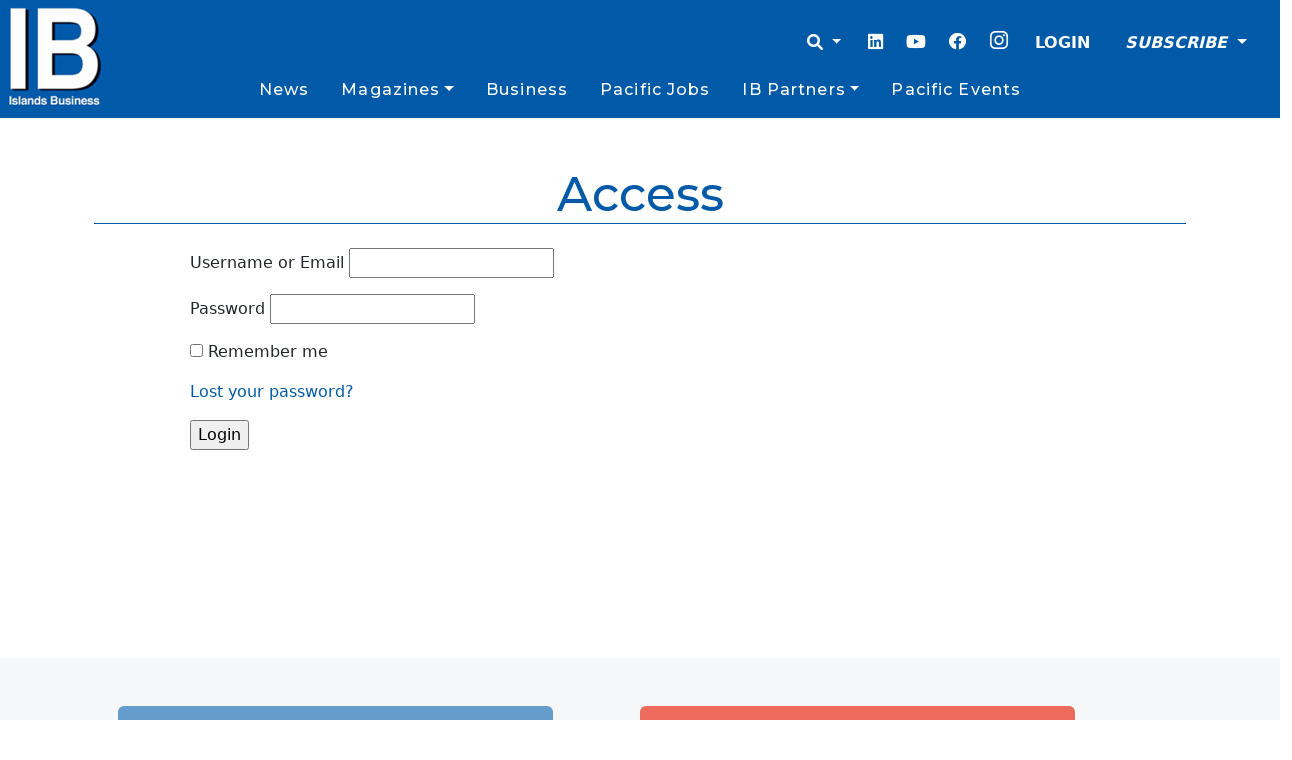

--- FILE ---
content_type: text/html; charset=UTF-8
request_url: https://islandsbusiness.com/login/?redirect=https%3A%2F%2Fislandsbusiness.com%2F2021%2Ffebruary-2021%2Fib-february-2021-edition%2F
body_size: 15616
content:
<!doctype html>
<html lang="en-US">

<head>
  <meta charset="UTF-8">
  <meta name="viewport" content="width=device-width, initial-scale=1">
  <link rel="profile" href="https://gmpg.org/xfn/11">
  <!-- Favicons -->
  <link rel="apple-touch-icon" sizes="180x180" href="https://islandsbusiness.com/wp-content/themes/bootscore-child-main/img/favicon/apple-touch-icon.png">
  <link rel="icon" type="image/png" sizes="32x32" href="https://islandsbusiness.com/wp-content/themes/bootscore-child-main/img/favicon/favicon-32x32.png">
  <link rel="icon" type="image/png" sizes="16x16" href="https://islandsbusiness.com/wp-content/themes/bootscore-child-main/img/favicon/favicon-16x16.png">
  <link rel="manifest" href="https://islandsbusiness.com/wp-content/themes/bootscore-child-main/img/favicon/site.webmanifest">
  <link rel="mask-icon" href="https://islandsbusiness.com/wp-content/themes/bootscore-child-main/img/favicon/apple-touch-icon.png" color="#0d6efd">
  <meta name="msapplication-TileColor" content="#ffffff">
  <meta name="theme-color" content="#ffffff">
  <meta name='robots' content='index, follow, max-image-preview:large, max-snippet:-1, max-video-preview:-1' />

	<!-- This site is optimized with the Yoast SEO Premium plugin v23.7 (Yoast SEO v26.8) - https://yoast.com/product/yoast-seo-premium-wordpress/ -->
	<title>Access - Islands Business</title>
	<link rel="canonical" href="https://islandsbusiness.com/login/" />
	<meta property="og:locale" content="en_US" />
	<meta property="og:type" content="article" />
	<meta property="og:title" content="Access" />
	<meta property="og:url" content="https://islandsbusiness.com/login/" />
	<meta property="og:site_name" content="Islands Business" />
	<meta property="article:publisher" content="https://www.facebook.com/IslandsBusiness/" />
	<meta property="article:modified_time" content="2023-08-10T00:58:28+00:00" />
	<meta property="og:image" content="https://islandsbusiness.com/wp-content/uploads/2021/05/ibi2-1.png" />
	<meta property="og:image:width" content="520" />
	<meta property="og:image:height" content="160" />
	<meta property="og:image:type" content="image/png" />
	<meta name="twitter:card" content="summary_large_image" />
	<meta name="twitter:site" content="@IBIupdate" />
	<meta name="twitter:label1" content="Est. reading time" />
	<meta name="twitter:data1" content="1 minute" />
	<script type="application/ld+json" class="yoast-schema-graph">{"@context":"https://schema.org","@graph":[{"@type":"WebPage","@id":"https://islandsbusiness.com/login/","url":"https://islandsbusiness.com/login/","name":"Access - Islands Business","isPartOf":{"@id":"https://islandsbusiness.com/#website"},"datePublished":"2022-04-08T11:23:09+00:00","dateModified":"2023-08-10T00:58:28+00:00","breadcrumb":{"@id":"https://islandsbusiness.com/login/#breadcrumb"},"inLanguage":"en-US","potentialAction":[{"@type":"ReadAction","target":["https://islandsbusiness.com/login/"]}]},{"@type":"BreadcrumbList","@id":"https://islandsbusiness.com/login/#breadcrumb","itemListElement":[{"@type":"ListItem","position":1,"name":"Home","item":"https://islandsbusiness.com/"},{"@type":"ListItem","position":2,"name":"Access"}]},{"@type":"WebSite","@id":"https://islandsbusiness.com/#website","url":"https://islandsbusiness.com/","name":"Islands Business","description":"Your trusted source for Pacific Islands news, analysis, opinions, events and business intelligence.","publisher":{"@id":"https://islandsbusiness.com/#organization"},"potentialAction":[{"@type":"SearchAction","target":{"@type":"EntryPoint","urlTemplate":"https://islandsbusiness.com/?s={search_term_string}"},"query-input":{"@type":"PropertyValueSpecification","valueRequired":true,"valueName":"search_term_string"}}],"inLanguage":"en-US"},{"@type":"Organization","@id":"https://islandsbusiness.com/#organization","name":"Islands Business","url":"https://islandsbusiness.com/","logo":{"@type":"ImageObject","inLanguage":"en-US","@id":"https://islandsbusiness.com/#/schema/logo/image/","url":"https://islandsbusiness.com/wp-content/uploads/2021/05/ibi2-1.png","contentUrl":"https://islandsbusiness.com/wp-content/uploads/2021/05/ibi2-1.png","width":520,"height":160,"caption":"Islands Business"},"image":{"@id":"https://islandsbusiness.com/#/schema/logo/image/"},"sameAs":["https://www.facebook.com/IslandsBusiness/","https://x.com/IBIupdate","https://www.instagram.com/ib_mag/","https://www.linkedin.com/company/islands-business","https://www.youtube.com/channel/UCDA8cpwzSA26U0b1CPSGR_Q"]}]}</script>
	<!-- / Yoast SEO Premium plugin. -->


<link rel='dns-prefetch' href='//www.googletagmanager.com' />
<link rel='dns-prefetch' href='//pagead2.googlesyndication.com' />
<link rel="alternate" type="application/rss+xml" title="Islands Business &raquo; Feed" href="https://islandsbusiness.com/feed/" />
<link rel="alternate" type="application/rss+xml" title="Islands Business &raquo; Comments Feed" href="https://islandsbusiness.com/comments/feed/" />
<link rel="alternate" title="oEmbed (JSON)" type="application/json+oembed" href="https://islandsbusiness.com/wp-json/oembed/1.0/embed?url=https%3A%2F%2Fislandsbusiness.com%2Flogin%2F" />
<link rel="alternate" title="oEmbed (XML)" type="text/xml+oembed" href="https://islandsbusiness.com/wp-json/oembed/1.0/embed?url=https%3A%2F%2Fislandsbusiness.com%2Flogin%2F&#038;format=xml" />
<style id='wp-img-auto-sizes-contain-inline-css' type='text/css'>
img:is([sizes=auto i],[sizes^="auto," i]){contain-intrinsic-size:3000px 1500px}
/*# sourceURL=wp-img-auto-sizes-contain-inline-css */
</style>
<style id='wp-emoji-styles-inline-css' type='text/css'>

	img.wp-smiley, img.emoji {
		display: inline !important;
		border: none !important;
		box-shadow: none !important;
		height: 1em !important;
		width: 1em !important;
		margin: 0 0.07em !important;
		vertical-align: -0.1em !important;
		background: none !important;
		padding: 0 !important;
	}
/*# sourceURL=wp-emoji-styles-inline-css */
</style>
<style id='wp-block-library-inline-css' type='text/css'>
:root{--wp-block-synced-color:#7a00df;--wp-block-synced-color--rgb:122,0,223;--wp-bound-block-color:var(--wp-block-synced-color);--wp-editor-canvas-background:#ddd;--wp-admin-theme-color:#007cba;--wp-admin-theme-color--rgb:0,124,186;--wp-admin-theme-color-darker-10:#006ba1;--wp-admin-theme-color-darker-10--rgb:0,107,160.5;--wp-admin-theme-color-darker-20:#005a87;--wp-admin-theme-color-darker-20--rgb:0,90,135;--wp-admin-border-width-focus:2px}@media (min-resolution:192dpi){:root{--wp-admin-border-width-focus:1.5px}}.wp-element-button{cursor:pointer}:root .has-very-light-gray-background-color{background-color:#eee}:root .has-very-dark-gray-background-color{background-color:#313131}:root .has-very-light-gray-color{color:#eee}:root .has-very-dark-gray-color{color:#313131}:root .has-vivid-green-cyan-to-vivid-cyan-blue-gradient-background{background:linear-gradient(135deg,#00d084,#0693e3)}:root .has-purple-crush-gradient-background{background:linear-gradient(135deg,#34e2e4,#4721fb 50%,#ab1dfe)}:root .has-hazy-dawn-gradient-background{background:linear-gradient(135deg,#faaca8,#dad0ec)}:root .has-subdued-olive-gradient-background{background:linear-gradient(135deg,#fafae1,#67a671)}:root .has-atomic-cream-gradient-background{background:linear-gradient(135deg,#fdd79a,#004a59)}:root .has-nightshade-gradient-background{background:linear-gradient(135deg,#330968,#31cdcf)}:root .has-midnight-gradient-background{background:linear-gradient(135deg,#020381,#2874fc)}:root{--wp--preset--font-size--normal:16px;--wp--preset--font-size--huge:42px}.has-regular-font-size{font-size:1em}.has-larger-font-size{font-size:2.625em}.has-normal-font-size{font-size:var(--wp--preset--font-size--normal)}.has-huge-font-size{font-size:var(--wp--preset--font-size--huge)}.has-text-align-center{text-align:center}.has-text-align-left{text-align:left}.has-text-align-right{text-align:right}.has-fit-text{white-space:nowrap!important}#end-resizable-editor-section{display:none}.aligncenter{clear:both}.items-justified-left{justify-content:flex-start}.items-justified-center{justify-content:center}.items-justified-right{justify-content:flex-end}.items-justified-space-between{justify-content:space-between}.screen-reader-text{border:0;clip-path:inset(50%);height:1px;margin:-1px;overflow:hidden;padding:0;position:absolute;width:1px;word-wrap:normal!important}.screen-reader-text:focus{background-color:#ddd;clip-path:none;color:#444;display:block;font-size:1em;height:auto;left:5px;line-height:normal;padding:15px 23px 14px;text-decoration:none;top:5px;width:auto;z-index:100000}html :where(.has-border-color){border-style:solid}html :where([style*=border-top-color]){border-top-style:solid}html :where([style*=border-right-color]){border-right-style:solid}html :where([style*=border-bottom-color]){border-bottom-style:solid}html :where([style*=border-left-color]){border-left-style:solid}html :where([style*=border-width]){border-style:solid}html :where([style*=border-top-width]){border-top-style:solid}html :where([style*=border-right-width]){border-right-style:solid}html :where([style*=border-bottom-width]){border-bottom-style:solid}html :where([style*=border-left-width]){border-left-style:solid}html :where(img[class*=wp-image-]){height:auto;max-width:100%}:where(figure){margin:0 0 1em}html :where(.is-position-sticky){--wp-admin--admin-bar--position-offset:var(--wp-admin--admin-bar--height,0px)}@media screen and (max-width:600px){html :where(.is-position-sticky){--wp-admin--admin-bar--position-offset:0px}}

/*# sourceURL=wp-block-library-inline-css */
</style><style id='global-styles-inline-css' type='text/css'>
:root{--wp--preset--aspect-ratio--square: 1;--wp--preset--aspect-ratio--4-3: 4/3;--wp--preset--aspect-ratio--3-4: 3/4;--wp--preset--aspect-ratio--3-2: 3/2;--wp--preset--aspect-ratio--2-3: 2/3;--wp--preset--aspect-ratio--16-9: 16/9;--wp--preset--aspect-ratio--9-16: 9/16;--wp--preset--color--black: #000000;--wp--preset--color--cyan-bluish-gray: #abb8c3;--wp--preset--color--white: #ffffff;--wp--preset--color--pale-pink: #f78da7;--wp--preset--color--vivid-red: #cf2e2e;--wp--preset--color--luminous-vivid-orange: #ff6900;--wp--preset--color--luminous-vivid-amber: #fcb900;--wp--preset--color--light-green-cyan: #7bdcb5;--wp--preset--color--vivid-green-cyan: #00d084;--wp--preset--color--pale-cyan-blue: #8ed1fc;--wp--preset--color--vivid-cyan-blue: #0693e3;--wp--preset--color--vivid-purple: #9b51e0;--wp--preset--gradient--vivid-cyan-blue-to-vivid-purple: linear-gradient(135deg,rgb(6,147,227) 0%,rgb(155,81,224) 100%);--wp--preset--gradient--light-green-cyan-to-vivid-green-cyan: linear-gradient(135deg,rgb(122,220,180) 0%,rgb(0,208,130) 100%);--wp--preset--gradient--luminous-vivid-amber-to-luminous-vivid-orange: linear-gradient(135deg,rgb(252,185,0) 0%,rgb(255,105,0) 100%);--wp--preset--gradient--luminous-vivid-orange-to-vivid-red: linear-gradient(135deg,rgb(255,105,0) 0%,rgb(207,46,46) 100%);--wp--preset--gradient--very-light-gray-to-cyan-bluish-gray: linear-gradient(135deg,rgb(238,238,238) 0%,rgb(169,184,195) 100%);--wp--preset--gradient--cool-to-warm-spectrum: linear-gradient(135deg,rgb(74,234,220) 0%,rgb(151,120,209) 20%,rgb(207,42,186) 40%,rgb(238,44,130) 60%,rgb(251,105,98) 80%,rgb(254,248,76) 100%);--wp--preset--gradient--blush-light-purple: linear-gradient(135deg,rgb(255,206,236) 0%,rgb(152,150,240) 100%);--wp--preset--gradient--blush-bordeaux: linear-gradient(135deg,rgb(254,205,165) 0%,rgb(254,45,45) 50%,rgb(107,0,62) 100%);--wp--preset--gradient--luminous-dusk: linear-gradient(135deg,rgb(255,203,112) 0%,rgb(199,81,192) 50%,rgb(65,88,208) 100%);--wp--preset--gradient--pale-ocean: linear-gradient(135deg,rgb(255,245,203) 0%,rgb(182,227,212) 50%,rgb(51,167,181) 100%);--wp--preset--gradient--electric-grass: linear-gradient(135deg,rgb(202,248,128) 0%,rgb(113,206,126) 100%);--wp--preset--gradient--midnight: linear-gradient(135deg,rgb(2,3,129) 0%,rgb(40,116,252) 100%);--wp--preset--font-size--small: 13px;--wp--preset--font-size--medium: 20px;--wp--preset--font-size--large: 36px;--wp--preset--font-size--x-large: 42px;--wp--preset--spacing--20: 0.44rem;--wp--preset--spacing--30: 0.67rem;--wp--preset--spacing--40: 1rem;--wp--preset--spacing--50: 1.5rem;--wp--preset--spacing--60: 2.25rem;--wp--preset--spacing--70: 3.38rem;--wp--preset--spacing--80: 5.06rem;--wp--preset--shadow--natural: 6px 6px 9px rgba(0, 0, 0, 0.2);--wp--preset--shadow--deep: 12px 12px 50px rgba(0, 0, 0, 0.4);--wp--preset--shadow--sharp: 6px 6px 0px rgba(0, 0, 0, 0.2);--wp--preset--shadow--outlined: 6px 6px 0px -3px rgb(255, 255, 255), 6px 6px rgb(0, 0, 0);--wp--preset--shadow--crisp: 6px 6px 0px rgb(0, 0, 0);}:where(.is-layout-flex){gap: 0.5em;}:where(.is-layout-grid){gap: 0.5em;}body .is-layout-flex{display: flex;}.is-layout-flex{flex-wrap: wrap;align-items: center;}.is-layout-flex > :is(*, div){margin: 0;}body .is-layout-grid{display: grid;}.is-layout-grid > :is(*, div){margin: 0;}:where(.wp-block-columns.is-layout-flex){gap: 2em;}:where(.wp-block-columns.is-layout-grid){gap: 2em;}:where(.wp-block-post-template.is-layout-flex){gap: 1.25em;}:where(.wp-block-post-template.is-layout-grid){gap: 1.25em;}.has-black-color{color: var(--wp--preset--color--black) !important;}.has-cyan-bluish-gray-color{color: var(--wp--preset--color--cyan-bluish-gray) !important;}.has-white-color{color: var(--wp--preset--color--white) !important;}.has-pale-pink-color{color: var(--wp--preset--color--pale-pink) !important;}.has-vivid-red-color{color: var(--wp--preset--color--vivid-red) !important;}.has-luminous-vivid-orange-color{color: var(--wp--preset--color--luminous-vivid-orange) !important;}.has-luminous-vivid-amber-color{color: var(--wp--preset--color--luminous-vivid-amber) !important;}.has-light-green-cyan-color{color: var(--wp--preset--color--light-green-cyan) !important;}.has-vivid-green-cyan-color{color: var(--wp--preset--color--vivid-green-cyan) !important;}.has-pale-cyan-blue-color{color: var(--wp--preset--color--pale-cyan-blue) !important;}.has-vivid-cyan-blue-color{color: var(--wp--preset--color--vivid-cyan-blue) !important;}.has-vivid-purple-color{color: var(--wp--preset--color--vivid-purple) !important;}.has-black-background-color{background-color: var(--wp--preset--color--black) !important;}.has-cyan-bluish-gray-background-color{background-color: var(--wp--preset--color--cyan-bluish-gray) !important;}.has-white-background-color{background-color: var(--wp--preset--color--white) !important;}.has-pale-pink-background-color{background-color: var(--wp--preset--color--pale-pink) !important;}.has-vivid-red-background-color{background-color: var(--wp--preset--color--vivid-red) !important;}.has-luminous-vivid-orange-background-color{background-color: var(--wp--preset--color--luminous-vivid-orange) !important;}.has-luminous-vivid-amber-background-color{background-color: var(--wp--preset--color--luminous-vivid-amber) !important;}.has-light-green-cyan-background-color{background-color: var(--wp--preset--color--light-green-cyan) !important;}.has-vivid-green-cyan-background-color{background-color: var(--wp--preset--color--vivid-green-cyan) !important;}.has-pale-cyan-blue-background-color{background-color: var(--wp--preset--color--pale-cyan-blue) !important;}.has-vivid-cyan-blue-background-color{background-color: var(--wp--preset--color--vivid-cyan-blue) !important;}.has-vivid-purple-background-color{background-color: var(--wp--preset--color--vivid-purple) !important;}.has-black-border-color{border-color: var(--wp--preset--color--black) !important;}.has-cyan-bluish-gray-border-color{border-color: var(--wp--preset--color--cyan-bluish-gray) !important;}.has-white-border-color{border-color: var(--wp--preset--color--white) !important;}.has-pale-pink-border-color{border-color: var(--wp--preset--color--pale-pink) !important;}.has-vivid-red-border-color{border-color: var(--wp--preset--color--vivid-red) !important;}.has-luminous-vivid-orange-border-color{border-color: var(--wp--preset--color--luminous-vivid-orange) !important;}.has-luminous-vivid-amber-border-color{border-color: var(--wp--preset--color--luminous-vivid-amber) !important;}.has-light-green-cyan-border-color{border-color: var(--wp--preset--color--light-green-cyan) !important;}.has-vivid-green-cyan-border-color{border-color: var(--wp--preset--color--vivid-green-cyan) !important;}.has-pale-cyan-blue-border-color{border-color: var(--wp--preset--color--pale-cyan-blue) !important;}.has-vivid-cyan-blue-border-color{border-color: var(--wp--preset--color--vivid-cyan-blue) !important;}.has-vivid-purple-border-color{border-color: var(--wp--preset--color--vivid-purple) !important;}.has-vivid-cyan-blue-to-vivid-purple-gradient-background{background: var(--wp--preset--gradient--vivid-cyan-blue-to-vivid-purple) !important;}.has-light-green-cyan-to-vivid-green-cyan-gradient-background{background: var(--wp--preset--gradient--light-green-cyan-to-vivid-green-cyan) !important;}.has-luminous-vivid-amber-to-luminous-vivid-orange-gradient-background{background: var(--wp--preset--gradient--luminous-vivid-amber-to-luminous-vivid-orange) !important;}.has-luminous-vivid-orange-to-vivid-red-gradient-background{background: var(--wp--preset--gradient--luminous-vivid-orange-to-vivid-red) !important;}.has-very-light-gray-to-cyan-bluish-gray-gradient-background{background: var(--wp--preset--gradient--very-light-gray-to-cyan-bluish-gray) !important;}.has-cool-to-warm-spectrum-gradient-background{background: var(--wp--preset--gradient--cool-to-warm-spectrum) !important;}.has-blush-light-purple-gradient-background{background: var(--wp--preset--gradient--blush-light-purple) !important;}.has-blush-bordeaux-gradient-background{background: var(--wp--preset--gradient--blush-bordeaux) !important;}.has-luminous-dusk-gradient-background{background: var(--wp--preset--gradient--luminous-dusk) !important;}.has-pale-ocean-gradient-background{background: var(--wp--preset--gradient--pale-ocean) !important;}.has-electric-grass-gradient-background{background: var(--wp--preset--gradient--electric-grass) !important;}.has-midnight-gradient-background{background: var(--wp--preset--gradient--midnight) !important;}.has-small-font-size{font-size: var(--wp--preset--font-size--small) !important;}.has-medium-font-size{font-size: var(--wp--preset--font-size--medium) !important;}.has-large-font-size{font-size: var(--wp--preset--font-size--large) !important;}.has-x-large-font-size{font-size: var(--wp--preset--font-size--x-large) !important;}
/*# sourceURL=global-styles-inline-css */
</style>

<style id='classic-theme-styles-inline-css' type='text/css'>
/*! This file is auto-generated */
.wp-block-button__link{color:#fff;background-color:#32373c;border-radius:9999px;box-shadow:none;text-decoration:none;padding:calc(.667em + 2px) calc(1.333em + 2px);font-size:1.125em}.wp-block-file__button{background:#32373c;color:#fff;text-decoration:none}
/*# sourceURL=/wp-includes/css/classic-themes.min.css */
</style>
<link rel='stylesheet' id='cookie-settings-css-css' href='https://islandsbusiness.com/wp-content/plugins/bs-cookie-settings/assets/css/cookie-settings.min.css?ver=6.9' type='text/css' media='all' />
<link rel='stylesheet' id='main-css' href='https://islandsbusiness.com/wp-content/themes/bootscore-main/css/main.css?ver=202503240238' type='text/css' media='all' />
<link rel='stylesheet' id='bootscore-style-css' href='https://islandsbusiness.com/wp-content/themes/bootscore-child-main/style.css?ver=202301211234' type='text/css' media='all' />
<link rel='stylesheet' id='fontawesome-css' online="if(media!='all')media='all'" href='https://islandsbusiness.com/wp-content/themes/bootscore-main/fontawesome/css/all.min.css?ver=202301211233' type='text/css' media='all' />
<script type="text/javascript" src="https://islandsbusiness.com/wp-includes/js/jquery/jquery.min.js?ver=3.7.1" id="jquery-core-js"></script>
<script type="text/javascript" src="https://islandsbusiness.com/wp-includes/js/jquery/jquery-migrate.min.js?ver=3.4.1" id="jquery-migrate-js"></script>

<!-- Google tag (gtag.js) snippet added by Site Kit -->
<!-- Google Analytics snippet added by Site Kit -->
<script type="text/javascript" src="https://www.googletagmanager.com/gtag/js?id=G-T0W66EDNTW" id="google_gtagjs-js" async></script>
<script type="text/javascript" id="google_gtagjs-js-after">
/* <![CDATA[ */
window.dataLayer = window.dataLayer || [];function gtag(){dataLayer.push(arguments);}
gtag("set","linker",{"domains":["islandsbusiness.com"]});
gtag("js", new Date());
gtag("set", "developer_id.dZTNiMT", true);
gtag("config", "G-T0W66EDNTW", {"googlesitekit_post_type":"page"});
 window._googlesitekit = window._googlesitekit || {}; window._googlesitekit.throttledEvents = []; window._googlesitekit.gtagEvent = (name, data) => { var key = JSON.stringify( { name, data } ); if ( !! window._googlesitekit.throttledEvents[ key ] ) { return; } window._googlesitekit.throttledEvents[ key ] = true; setTimeout( () => { delete window._googlesitekit.throttledEvents[ key ]; }, 5 ); gtag( "event", name, { ...data, event_source: "site-kit" } ); }; 
//# sourceURL=google_gtagjs-js-after
/* ]]> */
</script>
<link rel="https://api.w.org/" href="https://islandsbusiness.com/wp-json/" /><link rel="alternate" title="JSON" type="application/json" href="https://islandsbusiness.com/wp-json/wp/v2/pages/15456" /><link rel="EditURI" type="application/rsd+xml" title="RSD" href="https://islandsbusiness.com/xmlrpc.php?rsd" />
<meta name="generator" content="WordPress 6.9" />
<link rel='shortlink' href='https://islandsbusiness.com/?p=15456' />
<meta name="generator" content="Site Kit by Google 1.170.0" />
<!-- Google AdSense meta tags added by Site Kit -->
<meta name="google-adsense-platform-account" content="ca-host-pub-2644536267352236">
<meta name="google-adsense-platform-domain" content="sitekit.withgoogle.com">
<!-- End Google AdSense meta tags added by Site Kit -->
<style type="text/css">.recentcomments a{display:inline !important;padding:0 !important;margin:0 !important;}</style>
<!-- Google Tag Manager snippet added by Site Kit -->
<script type="text/javascript">
/* <![CDATA[ */

			( function( w, d, s, l, i ) {
				w[l] = w[l] || [];
				w[l].push( {'gtm.start': new Date().getTime(), event: 'gtm.js'} );
				var f = d.getElementsByTagName( s )[0],
					j = d.createElement( s ), dl = l != 'dataLayer' ? '&l=' + l : '';
				j.async = true;
				j.src = 'https://www.googletagmanager.com/gtm.js?id=' + i + dl;
				f.parentNode.insertBefore( j, f );
			} )( window, document, 'script', 'dataLayer', 'GTM-WM5DR74' );
			
/* ]]> */
</script>

<!-- End Google Tag Manager snippet added by Site Kit -->

<!-- Google AdSense snippet added by Site Kit -->
<script type="text/javascript" async="async" src="https://pagead2.googlesyndication.com/pagead/js/adsbygoogle.js?client=ca-pub-9443584402290459&amp;host=ca-host-pub-2644536267352236" crossorigin="anonymous"></script>

<!-- End Google AdSense snippet added by Site Kit -->
<link rel="icon" href="https://islandsbusiness.com/wp-content/uploads/2021/05/cropped-IB-square-logo-32x32.jpg" sizes="32x32" />
<link rel="icon" href="https://islandsbusiness.com/wp-content/uploads/2021/05/cropped-IB-square-logo-192x192.jpg" sizes="192x192" />
<link rel="apple-touch-icon" href="https://islandsbusiness.com/wp-content/uploads/2021/05/cropped-IB-square-logo-180x180.jpg" />
<meta name="msapplication-TileImage" content="https://islandsbusiness.com/wp-content/uploads/2021/05/cropped-IB-square-logo-270x270.jpg" />
		<style type="text/css" id="wp-custom-css">
			[type=button]:focus, [type=button]:hover, [type=submit]:focus, [type=submit]:hover, button:focus, button:hover {
			background-color: #005aa7 !important;
			color: white;
		}
		 .searchform.dropdown-menu {
			min-width: 100vw !important;
			 text-align: center;
		}
		#searchsubmit {
			color: white;
			background-color: #005aa7;
			border: 1px solid #005aa7;
		}
		#searchinput {
			border: 1px solid #005aa7;
			max-width: 70%;
			
		}
		
		@media (min-width: 700px){
		.width30vw {
			max-width: 40vw;
		}
		}
		.dropdown-item {
			color: #005aa7 !important;
		}
		.main-menu{
			display: flex;
			align-items: stretch;
			justify-content: space-evenly;
			width: 100%;
			margin: 0;
		}
		.nav-link{
			color: white !important;
			font-family: 'Montserrat',Sans-serif;
			font-size: 1em;
			margin-left: 0.5em;
			margin-right: 0.5em;
			font-weight: 500;
			letter-spacing: 0.07em;
		}
		.rcp_discounts_fieldset, .rcp_subscription_message{
			margin-top: 2em !important;
			margin-bottom: 2em !important;
		}
		.rcp_login_link {
			text-align: end;

		}
		.rcp_level_description {
		    font-style: italic;
			margin-top: 0.5em;
		}
		.rcp_subscription_level {
			margin-top: 1em;
		    margin-bottom: 1em;
		}
		.ib_label{
			font-family: 'Montserrat',Sans-serif;
			font-size: 1.8em;
			font-weight: 400;
			line-height: 1.2em;
			text-shadow: 1px 1px 0px #fff;
			color:#005aa7;
		}
		.card.card-overlay-bottom:before {
			content: "";
			position: absolute;
			height: 50%;
			width: 100%;
			bottom: 0;
			left: 0;
			right: 0;
			background-image: linear-gradient(180deg, transparent, black);
			z-index: 1;
		}
		a{
			text-decoration: none !important;
		}


		@media (max-width: 575px){
			.navbar-toggler{
				margin-top: -10vh !important;
			}
			.loginoptions{
			}
			.dropdown-menu {
				min-width: 100vw !important;
				text-align: center;
				
				
				
			}
		}

		.rcpga-group-fields{
			display: none !important;
		}
		.ib-heading-style {
			color: var(--e-global-color-primary);
			font-family: "Montserrat",Sans-serif;

		}
@media (max-width: 715px){
#nav-main > div.header-actions.d-flex.align-items-center > button {
	margin-top: -50px;
}
}

.site-logo {
	max-width: unset;
}

.site-content  {
	}
.dropdown-item.active {
	color: white !important;
}
ul.navbar-nav li.menu-item-has-children:hover > ul.dropdown-menu  {
    display: block !important;
}
.newsbreak-card {
	max-height: 300px;
	width: auto
}

.postimage{
		max-height: 60vh;
	width: auto
}
button {
	border-width: thin;
	background-color: white;
			border-color: #005aa7 
}

.rcp_user_fieldset > label {
	min-width: 8vw;
	left: 500px;
}

@media (min-width: 995px){
	.navbar-nav > li {
		position: static ;
	
	> .dropdown-menu{
					width: 60%;
					left: 0;
		margin-left: 20%;
		}
	
}
 .dropdown-menu > li.nav-item {
				width: 25%;
				float: left;
				text-align: center;
				min-height: 50px;
				font-weight: 500;
				text-align: center;
		}
			.nav-item >.dropdown-item {
				margin-top: 3px;
				font-weight: 500;
				text-align: center;
		}

}
			.nav-item >.dropdown-item {
				margin-top: 3px;
				font-weight: 500;
				text-align: center;
		}


@media (max-width: 490px){
	.homepagebanner {
		margin-top: -1.5rem;
	}
}		</style>
		<style id="wpforms-css-vars-root">
				:root {
					--wpforms-field-border-radius: 3px;
--wpforms-field-border-style: solid;
--wpforms-field-border-size: 1px;
--wpforms-field-background-color: #ffffff;
--wpforms-field-border-color: rgba( 0, 0, 0, 0.25 );
--wpforms-field-border-color-spare: rgba( 0, 0, 0, 0.25 );
--wpforms-field-text-color: rgba( 0, 0, 0, 0.7 );
--wpforms-field-menu-color: #ffffff;
--wpforms-label-color: rgba( 0, 0, 0, 0.85 );
--wpforms-label-sublabel-color: rgba( 0, 0, 0, 0.55 );
--wpforms-label-error-color: #d63637;
--wpforms-button-border-radius: 3px;
--wpforms-button-border-style: none;
--wpforms-button-border-size: 1px;
--wpforms-button-background-color: #066aab;
--wpforms-button-border-color: #066aab;
--wpforms-button-text-color: #ffffff;
--wpforms-page-break-color: #066aab;
--wpforms-background-image: none;
--wpforms-background-position: center center;
--wpforms-background-repeat: no-repeat;
--wpforms-background-size: cover;
--wpforms-background-width: 100px;
--wpforms-background-height: 100px;
--wpforms-background-color: rgba( 0, 0, 0, 0 );
--wpforms-background-url: none;
--wpforms-container-padding: 0px;
--wpforms-container-border-style: none;
--wpforms-container-border-width: 1px;
--wpforms-container-border-color: #000000;
--wpforms-container-border-radius: 3px;
--wpforms-field-size-input-height: 43px;
--wpforms-field-size-input-spacing: 15px;
--wpforms-field-size-font-size: 16px;
--wpforms-field-size-line-height: 19px;
--wpforms-field-size-padding-h: 14px;
--wpforms-field-size-checkbox-size: 16px;
--wpforms-field-size-sublabel-spacing: 5px;
--wpforms-field-size-icon-size: 1;
--wpforms-label-size-font-size: 16px;
--wpforms-label-size-line-height: 19px;
--wpforms-label-size-sublabel-font-size: 14px;
--wpforms-label-size-sublabel-line-height: 17px;
--wpforms-button-size-font-size: 17px;
--wpforms-button-size-height: 41px;
--wpforms-button-size-padding-h: 15px;
--wpforms-button-size-margin-top: 10px;
--wpforms-container-shadow-size-box-shadow: none;

				}
			</style><!-- Global site tag (gtag.js) - Google Analytics 
	<script async src="https://www.googletagmanager.com/gtag/js?id=UA-161990095-1"></script>
	<script>
		window.dataLayer = window.dataLayer || [];
		function gtag(){dataLayer.push(arguments);}
		gtag('js', new Date());

		gtag('config', 'UA-161990095-1');
	</script>--><!--
	<script src="https://cdnjs.cloudflare.com/ajax/libs/popper.js/2.11.8/umd/popper.min.js" integrity="sha512-TPh2Oxlg1zp+kz3nFA0C5vVC6leG/6mm1z9+mA81MI5eaUVqasPLO8Cuk4gMF4gUfP5etR73rgU/8PNMsSesoQ==" crossorigin="anonymous" referrerpolicy="no-referrer"></script>
<link href="https://cdn.jsdelivr.net/npm/bootstrap@5.3.2/dist/css/bootstrap.min.css" rel="stylesheet" integrity="sha384-T3c6CoIi6uLrA9TneNEoa7RxnatzjcDSCmG1MXxSR1GAsXEV/Dwwykc2MPK8M2HN" crossorigin="anonymous">
	<script src="https://cdn.jsdelivr.net/npm/bootstrap@5.3.2/dist/js/bootstrap.min.js" integrity="sha384-BBtl+eGJRgqQAUMxJ7pMwbEyER4l1g+O15P+16Ep7Q9Q+zqX6gSbd85u4mG4QzX+" crossorigin="anonymous"></script>
	
	<link rel="stylesheet" type="text/css" href="//cdn.jsdelivr.net/npm/slick-carousel@1.8.1/slick/slick.css"/>
	<script type="text/javascript" src="https://cdnjs.cloudflare.com/ajax/libs/slick-carousel/1.8.1/slick.min.js"></script>
	<script src="https://kit.fontawesome.com/432c566c32.js" crossorigin="anonymous"></script>
	
	<script src="https://code.jquery.com/jquery-3.7.1.min.js" integrity="sha256-/JqT3SQfawRcv/BIHPThkBvs0OEvtFFmqPF/lYI/Cxo=" crossorigin="anonymous"></script>


	<script src="https://cdn.jsdelivr.net/npm/bootstrap@5.2.3/dist/js/bootstrap.bundle.min.js" integrity="sha384-kenU1KFdBIe4zVF0s0G1M5b4hcpxyD9F7jL+jjXkk+Q2h455rYXK/7HAuoJl+0I4" crossorigin="anonymous"></script>
	<link href="https://cdn.jsdelivr.net/npm/bootstrap@5.2.3/dist/css/bootstrap.min.css" rel="stylesheet" integrity="sha384-rbsA2VBKQhggwzxH7pPCaAqO46MgnOM80zW1RWuH61DGLwZJEdK2Kadq2F9CUG65" crossorigin="anonymous">

<link rel="stylesheet" href="https://cdnjs.cloudflare.com/ajax/libs/font-awesome/6.6.0/css/all.min.css" integrity="sha512-Kc323vGBEqzTmouAECnVceyQqyqdsSiqLQISBL29aUW4U/M7pSPA/gEUZQqv1cwx4OnYxTxve5UMg5GT6L4JJg==" crossorigin="anonymous" referrerpolicy="no-referrer" />	-->
	
	<link rel="preconnect" href="https://fonts.googleapis.com">
	<link rel="preconnect" href="https://fonts.gstatic.com" crossorigin>
	<link href="https://fonts.googleapis.com/css2?family=Montserrat:ital,wght@0,100;0,200;0,300;0,400;0,500;0,600;1,100;1,200;1,300;1,400;1,500;1,600&family=Preahvihear&display=swap" rel="stylesheet">

	

</head>

<body class="wp-singular page-template-default page page-id-15456 wp-custom-logo wp-theme-bootscore-main wp-child-theme-bootscore-child-main">

  		<!-- Google Tag Manager (noscript) snippet added by Site Kit -->
		<noscript>
			<iframe src="https://www.googletagmanager.com/ns.html?id=GTM-WM5DR74" height="0" width="0" style="display:none;visibility:hidden"></iframe>
		</noscript>
		<!-- End Google Tag Manager (noscript) snippet added by Site Kit -->
		

    <header id="masthead" class="site-header" style="background-color: #005aa7 !important;">
	<div style="background-color: #005aa7 !important;">
		<div style="margin-bottom: -90px;  min-height:90px; width: fit-content;   z-index: 199;     position: relative;">



			<!-- Navbar Brand -->
			<a class="navbar-brand xs d-md-none site-logo" href="https://islandsbusiness.com"><img src="https://islandsbusiness.com/wp-content/uploads/2021/05/ibi2icon.png" alt="logo" class="logo xs" style="width: auto !important; height: 70px !important;"></a>
			<a class="navbar-brand md d-none d-md-block" href="https://islandsbusiness.com"><img src="https://islandsbusiness.com/wp-content/uploads/2021/05/ibi2icon.png" alt="logo"  style="width: auto !important; height: 110px !important;" class="logo md site-logo"></a>
		</div></div>

	<div class="row">

		<div class="col-12 " style="padding-left: 4.5rem !important;">

			<!-- IB Theme -->

			<div class="col-12 mt-1 ps-1 pe-1 pe-md-3" style="text-align:end;">
				
				<!-- Navbar Toggler -->
				<button class="btn text-white d-lg-none ms-1 ms-md-2" type="button" data-bs-toggle="offcanvas" data-bs-target="#offcanvas-navbar" aria-controls="offcanvas-navbar" style="border-color:white;">
					<i class="fa-solid fa-bars"></i><span class="visually-hidden-focusable">Menu</span>
				</button>


				<button type="button" style="background-color: #005aa7 !important; color:white !important;
											 " class="btn btn-outline-none dropdown-toggle" data-bs-toggle="dropdown" aria-expanded="false">
					<i class="fa-solid fa-magnifying-glass" style="color: #ffffff;"></i>
				</button>
				<form role="search" method="get" id="searchform" class="searchform p-5 dropdown-menu" action="https://islandsbusiness.com/" >
        <div class="custom-form">
        <input type="text" value="" name="s" id="searchinput" />
        <input type="submit" id="searchsubmit" value="Search" /><div></div>
      </div><br><p><em>Looking for a story, magazine article, event, topic, country, etc try searching...</em></p>
      </form> 				
				
				<a class="btn " href="https://fj.linkedin.com/company/islands-business" style="color:white !important; padding: 0.375rem 0.5rem;"><i class="fab fa-linkedin" style="font-size: 1.1em;"></i></a>

				<a class="btn " href="https://www.youtube.com/@islandsbusiness8724" style="color:white !important; padding: 0.375rem 0.5rem;"> <i class="fab fa-youtube" style="font-size: 1.1em;"></i></a>

				<a class="btn " href="https://www.facebook.com/IslandsBusiness/" style="color:white !important; padding: 0.375rem 0.5rem;"><i class="fab fa-facebook" style="font-size: 1.1em;"></i></a>

				<a class="btn " href="https://www.instagram.com/ib_mag/" style="color:white !important; padding: 0.375rem 0.5rem;"><i class="fab fa-instagram" style="font-size: 1.3em;"></i></a>


								<button class="btn btn-outline-none loginoptions" >
					<a href="https://islandsbusiness.com/login/" style="color:white !important; font-weight: bold;"> LOGIN</a>
				</button>

				<div class="btn-group loginoptions mx-1">
					<button type="button" style="background-color: #005aa7 !important; color:white !important; font-weight: bold;
												 font-style: italic;" class="btn btn-outline-none dropdown-toggle" data-bs-toggle="dropdown" aria-expanded="false">
						SUBSCRIBE
					</button>
					<ul class="dropdown-menu text-center">
						<li><a class="dropdown-item" href="https://islandsbusiness.com/subscription-form/">Print</a></li>
						<li><a class="dropdown-item" href="https://islandsbusiness.com/register/">Digital</a></li>
						<li><a class="dropdown-item" href="https://islandsbusiness.com/newsletter-registration/">Newsletter</a></li>
						<li><hr class="dropdown-divider"></li>
						<li><a class="dropdown-item" href="https://islandsbusiness.com/subscriptions/">More Information</a></li>
					</ul>
				</div>
				
			</div>

		</div><!-- .theme row ends -->

		<!-- Top Nav Search Mobile Collapse -->
		<div class="collapse container d-lg-none" id="collapse-search">
					</div>

		<div class="col-12">
			
			<nav id="nav-main" class="navbar navbar-expand-lg">
				<!-- bootscore theme below -->

				<!-- Offcanvas Navbar -->
				<div class="offcanvas offcanvas-end" tabindex="-1" id="offcanvas-navbar" style="background-color: #005aa7 !important;">
					<div class="offcanvas-header bg-light">
						<span class="h5 mb-0 ps-4 mx-auto">Menu</span>
						<button type="button" class="btn-close text-reset" data-bs-dismiss="offcanvas" aria-label="Close"></button>
					</div>
					<div class="offcanvas-body mx-auto text-center px-0" style="align-self: baseline;">
						<!-- Bootstrap 5 Nav Walker Main Menu -->
						<ul id="bootscore-navbar" class="navbar-nav ms-auto "><li  id="menu-item-37731" class="menu-item menu-item-type-taxonomy menu-item-object-category nav-item nav-item-37731"><a href="https://islandsbusiness.com/category/news-break/" class="nav-link ">News</a></li>
<li  id="menu-item-13345" class="megamenu menu-item menu-item-type-custom menu-item-object-custom menu-item-has-children dropdown nav-item nav-item-13345"><a class="nav-link  dropdown-toggle" data-bs-toggle="dropdown" aria-haspopup="true" aria-expanded="false">Magazines</a>
<ul class="dropdown-menu  depth_0">
	<li  id="menu-item-42396" class="menu-item menu-item-type-custom menu-item-object-custom nav-item nav-item-42396"><a title="2025 issues" class="dropdown-item "><img height="20px" src="https://islandsbusiness.com/wp-content/uploads/2025/09/Screenshot-IB-Sep25-cover.jpg"></a></li>
	<li  id="menu-item-38143" class="2025magazine menu-item menu-item-type-custom menu-item-object-custom nav-item nav-item-38143"><a href="https://islandsbusiness.com/magazines/?ib_mag_year=2025" class="dropdown-item ">2025</a></li>
	<li  id="menu-item-31592" class="menu-item menu-item-type-custom menu-item-object-custom nav-item nav-item-31592"><a href="https://islandsbusiness.com/magazines/?ib_mag_year=2024" class="dropdown-item ">2024</a></li>
	<li  id="menu-item-28297" class="menu-item menu-item-type-custom menu-item-object-custom nav-item nav-item-28297"><a href="https://islandsbusiness.com/magazines/?ib_mag_year=2023" class="dropdown-item ">2023</a></li>
	<li  id="menu-item-28296" class="menu-item menu-item-type-custom menu-item-object-custom nav-item nav-item-28296"><a href="https://islandsbusiness.com/magazines/?ib_mag_year=2022" class="dropdown-item ">2022</a></li>
	<li  id="menu-item-28295" class="menu-item menu-item-type-custom menu-item-object-custom nav-item nav-item-28295"><a href="https://islandsbusiness.com/magazines/?ib_mag_year=2021" class="dropdown-item ">2021</a></li>
	<li  id="menu-item-15643" class="menu-item menu-item-type-custom menu-item-object-custom nav-item nav-item-15643"><a href="https://islandsbusiness.com/category/2020/?tag=paid-content&amp;tag=magazine" class="dropdown-item ">2020</a></li>
	<li  id="menu-item-15644" class="menu-item menu-item-type-custom menu-item-object-custom nav-item nav-item-15644"><a href="https://islandsbusiness.com/category/2019/?tag=paid-content" class="dropdown-item ">2019</a></li>
	<li  id="menu-item-15645" class="menu-item menu-item-type-custom menu-item-object-custom nav-item nav-item-15645"><a href="https://islandsbusiness.com/category/2018/?tag=paid-content" class="dropdown-item ">2018</a></li>
	<li  id="menu-item-15646" class="menu-item menu-item-type-custom menu-item-object-custom nav-item nav-item-15646"><a href="https://islandsbusiness.com/category/2017/?tag=paid-content" class="dropdown-item ">2017</a></li>
	<li  id="menu-item-28584" class="menu-item menu-item-type-custom menu-item-object-custom nav-item nav-item-28584"><a href="https://islandsbusiness.com/catalogue/" class="dropdown-item ">Browse All</a></li>
</ul>
</li>
<li  id="menu-item-6622" class="menu-item menu-item-type-taxonomy menu-item-object-post_tag nav-item nav-item-6622"><a href="https://islandsbusiness.com/tag/business/" class="nav-link ">Business</a></li>
<li  id="menu-item-8781" class="menu-item menu-item-type-taxonomy menu-item-object-category nav-item nav-item-8781"><a href="https://islandsbusiness.com/category/pacific-jobs/" class="nav-link ">Pacific Jobs</a></li>
<li  id="menu-item-8775" class="menu-item menu-item-type-custom menu-item-object-custom menu-item-has-children dropdown nav-item nav-item-8775"><a class="nav-link  dropdown-toggle" data-bs-toggle="dropdown" aria-haspopup="true" aria-expanded="false">IB Partners</a>
<ul class="dropdown-menu  depth_0">
	<li  id="menu-item-8783" class="menu-item menu-item-type-taxonomy menu-item-object-category nav-item nav-item-8783"><a href="https://islandsbusiness.com/category/partner-advertorials/" class="dropdown-item ">Partner Advertorials</a></li>
	<li  id="menu-item-8784" class="menu-item menu-item-type-taxonomy menu-item-object-category nav-item nav-item-8784"><a href="https://islandsbusiness.com/category/partner-news/" class="dropdown-item ">Partner News</a></li>
	<li  id="menu-item-10055" class="menu-item menu-item-type-taxonomy menu-item-object-category nav-item nav-item-10055"><a href="https://islandsbusiness.com/category/islands-business/classifieds/" class="dropdown-item ">Classifieds</a></li>
	<li  id="menu-item-11627" class="menu-item menu-item-type-taxonomy menu-item-object-category nav-item nav-item-11627"><a href="https://islandsbusiness.com/category/opportunities/" class="dropdown-item ">Opportunities</a></li>
	<li  id="menu-item-22819" class="menu-item menu-item-type-taxonomy menu-item-object-category nav-item nav-item-22819"><a href="https://islandsbusiness.com/category/spbd/" class="dropdown-item ">SPBD</a></li>
	<li  id="menu-item-19644" class="menu-item menu-item-type-custom menu-item-object-custom nav-item nav-item-19644"><a href="https://islandsbusiness.com/pacific-community-spc/" class="dropdown-item ">Pacific Community (SPC)</a></li>
</ul>
</li>
<li  id="menu-item-28702" class="menu-item menu-item-type-custom menu-item-object-custom nav-item nav-item-28702"><a href="https://islandsbusiness.com/events-calendar/" class="nav-link ">Pacific Events</a></li>
</ul>						<!-- Bootstrap 5 Nav Walker Main Menu End -->
					</div>
				</div>

				<div class="header-actions d-flex align-items-center">
					<!-- Top Nav Widget -->
					<div class="top-nav-widget">
											</div>

					<!-- Searchform Large -->
					<div class="d-none d-lg-block ms-1 ms-md-2 top-nav-search-lg">
											</div>

					<!-- Search Toggler Mobile -->
				</div><!-- .header-actions -->
				
			</nav><!-- .navbar -->
		</div>
	</div>
</header><!-- #masthead -->
	  

<main class="container site-content " role="main">
	<div class="container mt-5">
		
			<header class="page-header my-4 ii text-center">
			  <h1 style="
						 font-family: 'Montserrat',Sans-serif;
						 font-size: 3em;
						 text-shadow: 1px 1px 0px #fff;
						 color:#005aa7;
						 border-style: solid;
						 border-width: 0 0 1px;
						 ">
				  Access			  </h1>
          </header> 		<div class="page-content mx-auto" style="
												 max-width: 900px; 
												 ">
		

	
	<form id="rcp_login_form"  class="rcp_form" method="POST" action="https://islandsbusiness.com/login/">

		
		<fieldset class="rcp_login_data">
			<p>
				<label for="rcp_user_login">Username or Email</label>
				<input name="rcp_user_login" id="rcp_user_login" class="required" type="text"/>
			</p>
			<p>
				<label for="rcp_user_pass">Password</label>
				<input name="rcp_user_pass" id="rcp_user_pass" class="required" type="password"/>
			</p>
						<p>
				<input type="checkbox" name="rcp_user_remember" id="rcp_user_remember" value="1"/>
				<label for="rcp_user_remember">Remember me</label>
			</p>
			<p class="rcp_lost_password"><a href="/login/?redirect=https%3A%2F%2Fislandsbusiness.com%2F2021%2Ffebruary-2021%2Fib-february-2021-edition%2F&#038;rcp_action=lostpassword">Lost your password?</a></p>
			<p>
				<input type="hidden" name="rcp_action" value="login"/>
									<input type="hidden" name="rcp_redirect" value="https://islandsbusiness.com/2021/february-2021/ib-february-2021-edition/"/>
								<input type="hidden" name="rcp_login_nonce" value="cfdc065993"/>
				<input id="rcp_login_submit" class="rcp-button" type="submit" value="Login"/>
			</p>
					</fieldset>

		
	</form>

	<div class="py-5 my-5 homepage_sections slider27">

			</div>	
				
		<div class="post-tags">
					</div>
			</div>

			
	</div>
</main>

	<footer id="site-footer" class="site-footer" role="contentinfo">
	<div style="background-color: #F5F7F9;">
		<div class="container">
			<div class="row p-5">
				<div class="col-12 rounded col-sm-5 p-5" style="background-color: #649CCC;    
														align-items: center;
														justify-content: center;
														display: flex"><a href="https://fijitraveller.com/">
					<picture><source srcset="https://islandsbusiness.com/wp-content/uploads/2022/08/Header-Logo.webp "  type="image/webp"><img src="https://islandsbusiness.com/wp-content/uploads/2022/08/Header-Logo.png" class=" sp-no-webp" alt=""  > </picture></a>
				</div>
				<div class="col-12 col-sm-1">
					
				</div>
				<div class="col-12 rounded col-sm-5 p-5" style="background-color: #EC6B5C;
														align-items: center;
														justify-content: center;
														display: flex"><a href="https://pacificmakete.com.fj/">
					<img src="https://islandsbusiness.com/wp-content/uploads/2021/05/Main-Logo-Basket.jpg"></a>
				</div>
			</div>
		</div>
	</div>
	<div class="pt-5" style="background-color:rgb(0 75 139); background-image: url(https://islandsbusiness.com/wp-content/uploads/2023/01/Arrows-bg.png);
							 background-position: center left;
							 background-repeat: no-repeat;
							 background-size: contain;">
		<div class="container" >
			<div class="offcanvas offcanvas-end" tabindex="-1" id="offcanvas-navbar" style="background-color: #005aa7 !important;">
				<div class="offcanvas-header bg-light">
					<span class="h5 mb-0">Menu</span>
					<button type="button" class="btn-close text-reset" data-bs-dismiss="offcanvas" aria-label="Close"></button>
				</div>
				<div class="offcanvas-body" style="align-self: baseline;">
					<!-- Bootstrap 5 Nav Walker Main Menu -->
					<ul id="bootscore-navbar" class="navbar-nav ms-auto "><li  id="menu-item-39507" class="menu-item menu-item-type-taxonomy menu-item-object-category nav-item nav-item-39507"><a href="https://islandsbusiness.com/category/news-break/" class="nav-link ">News</a></li>
<li  id="menu-item-39508" class="menu-item menu-item-type-taxonomy menu-item-object-category nav-item nav-item-39508"><a href="https://islandsbusiness.com/category/latest-magazine-articles/" class="nav-link ">Latest Magazine Articles</a></li>
<li  id="menu-item-39509" class="menu-item menu-item-type-taxonomy menu-item-object-category nav-item nav-item-39509"><a href="https://islandsbusiness.com/category/business/" class="nav-link ">Business</a></li>
<li  id="menu-item-39510" class="menu-item menu-item-type-taxonomy menu-item-object-category nav-item nav-item-39510"><a href="https://islandsbusiness.com/category/features/" class="nav-link ">Features</a></li>
<li  id="menu-item-39511" class="menu-item menu-item-type-taxonomy menu-item-object-category nav-item nav-item-39511"><a href="https://islandsbusiness.com/category/partner-ads/" class="nav-link ">Partner Ads</a></li>
<li  id="menu-item-39512" class="menu-item menu-item-type-taxonomy menu-item-object-category nav-item nav-item-39512"><a href="https://islandsbusiness.com/category/opinion/" class="nav-link ">Opinion</a></li>
<li  id="menu-item-39513" class="menu-item menu-item-type-taxonomy menu-item-object-category nav-item nav-item-39513"><a href="https://islandsbusiness.com/category/partner-advertorials/" class="nav-link ">Partner Advertorials</a></li>
<li  id="menu-item-39514" class="menu-item menu-item-type-taxonomy menu-item-object-category nav-item nav-item-39514"><a href="https://islandsbusiness.com/category/breaking-news/" class="nav-link ">Breaking News</a></li>
<li  id="menu-item-39515" class="menu-item menu-item-type-taxonomy menu-item-object-category nav-item nav-item-39515"><a href="https://islandsbusiness.com/category/islands-business/classifieds/" class="nav-link ">Classifieds</a></li>
<li  id="menu-item-39516" class="menu-item menu-item-type-taxonomy menu-item-object-category nav-item nav-item-39516"><a href="https://islandsbusiness.com/category/climate/" class="nav-link ">Climate Change</a></li>
<li  id="menu-item-39517" class="menu-item menu-item-type-taxonomy menu-item-object-category nav-item nav-item-39517"><a href="https://islandsbusiness.com/category/commentary/" class="nav-link ">Commentary</a></li>
<li  id="menu-item-39518" class="menu-item menu-item-type-taxonomy menu-item-object-category nav-item nav-item-39518"><a href="https://islandsbusiness.com/category/cop28/" class="nav-link ">COP28</a></li>
<li  id="menu-item-39519" class="menu-item menu-item-type-taxonomy menu-item-object-category nav-item nav-item-39519"><a href="https://islandsbusiness.com/category/editors-pick/" class="nav-link ">Editor&#8217;s pick</a></li>
<li  id="menu-item-39520" class="menu-item menu-item-type-taxonomy menu-item-object-category nav-item nav-item-39520"><a href="https://islandsbusiness.com/category/entrepreneurs/" class="nav-link ">Entrepreneurs</a></li>
<li  id="menu-item-39521" class="menu-item menu-item-type-taxonomy menu-item-object-category nav-item nav-item-39521"><a href="https://islandsbusiness.com/category/fiji-business/" class="nav-link ">Fiji Business</a></li>
<li  id="menu-item-39522" class="menu-item menu-item-type-taxonomy menu-item-object-category nav-item nav-item-39522"><a href="https://islandsbusiness.com/category/fiji-explorer/" class="nav-link ">Fiji Explorer</a></li>
<li  id="menu-item-39523" class="menu-item menu-item-type-taxonomy menu-item-object-category nav-item nav-item-39523"><a href="https://islandsbusiness.com/category/islands-business/classifieds/" class="nav-link ">Classifieds</a></li>
<li  id="menu-item-39524" class="menu-item menu-item-type-taxonomy menu-item-object-category nav-item nav-item-39524"><a href="https://islandsbusiness.com/category/latest-magazine-articles/" class="nav-link ">Latest Magazine Articles</a></li>
<li  id="menu-item-39525" class="menu-item menu-item-type-taxonomy menu-item-object-category nav-item nav-item-39525"><a href="https://islandsbusiness.com/category/archives/2015/news-updates/" class="nav-link ">NEWS UPDATES</a></li>
<li  id="menu-item-39526" class="menu-item menu-item-type-taxonomy menu-item-object-category nav-item nav-item-39526"><a href="https://islandsbusiness.com/category/opinion/" class="nav-link ">Opinion</a></li>
<li  id="menu-item-39527" class="menu-item menu-item-type-taxonomy menu-item-object-category nav-item nav-item-39527"><a href="https://islandsbusiness.com/category/opportunities/" class="nav-link ">Opportunities</a></li>
<li  id="menu-item-39528" class="menu-item menu-item-type-taxonomy menu-item-object-category nav-item nav-item-39528"><a href="https://islandsbusiness.com/category/our-plastic-sea/" class="nav-link ">Our plastic sea</a></li>
<li  id="menu-item-39529" class="menu-item menu-item-type-taxonomy menu-item-object-category nav-item nav-item-39529"><a href="https://islandsbusiness.com/category/pacific-jobs/" class="nav-link ">Pacific Jobs</a></li>
<li  id="menu-item-39530" class="menu-item menu-item-type-taxonomy menu-item-object-category nav-item nav-item-39530"><a href="https://islandsbusiness.com/category/paid-content/" class="nav-link ">Paid Content</a></li>
<li  id="menu-item-39531" class="menu-item menu-item-type-taxonomy menu-item-object-category nav-item nav-item-39531"><a href="https://islandsbusiness.com/category/partner-ads/" class="nav-link ">Partner Ads</a></li>
<li  id="menu-item-39532" class="menu-item menu-item-type-taxonomy menu-item-object-category nav-item nav-item-39532"><a href="https://islandsbusiness.com/category/partner-advertorials/" class="nav-link ">Partner Advertorials</a></li>
<li  id="menu-item-39533" class="menu-item menu-item-type-taxonomy menu-item-object-category nav-item nav-item-39533"><a href="https://islandsbusiness.com/category/partner-news/" class="nav-link ">Partner News</a></li>
<li  id="menu-item-39534" class="menu-item menu-item-type-taxonomy menu-item-object-category nav-item nav-item-39534"><a href="https://islandsbusiness.com/category/spbd/" class="nav-link ">SPBD</a></li>
</ul>					<!-- Bootstrap 5 Nav Walker Main Menu End -->
				</div>
			</div>
      

		<div class="row p-1">
			<div class="col-12 col-sm-4 p-5 text-center">
				<h4 class="text-white">
					Subscribe today!
				</h4><a style="color:#005aa7;" href="https://islandsbusiness.com/newsletter-registration/">
				<div class="my-3 p-1 rounded" style="background-color:white; ">
					<b>Newsletter</b>
				</div></a>
<a style="color:#005aa7;" href="https://emag.islandsbusiness.com/subscription-plans/">
				<div class="my-3 p-1 rounded " style="background-color:white;">

					<b>Digital</b>
				</div></a><a style="color:#005aa7;"  href="https://islandsbusiness.com/subscription-form/">
				<div class="my-3 p-1 rounded" style="background-color:white;">
					<b>Print</b>
				</div></a>
			</div>
			<div class="col-12 col-sm-4 p-5 text-center text-white">
				<h4 class="text-white">
					Follow Us
				</h4>
				<div class="mx-3 mb-3" style="text-align-last: justify;">
					<a style="color:#005aa7;"  href="https://twitter.com/IBIupdate">
						<i class="fab fa-twitter-square" style="color: #ffffff; font-size: 2.5em;"></i></a>
					<a style="color:#005aa7;"  href="https://www.instagram.com/ib_mag/">
						<i class="fab fa-instagram-square" style="color: #ffffff; font-size: 2.5em;"></i></a>
					<a style="color:#005aa7;"  href="https://www.linkedin.com/company/islands-business">
						<i class="fab fa-linkedin" style="color: #ffffff; font-size: 2.5em;"></i></a>
					<a style="color:#005aa7;"  href="https://www.youtube.com/channel/UCDA8cpwzSA26U0b1CPSGR_Q">
						<i class="fab fa-youtube" style="color: #ffffff; font-size: 2.5em;"></i></a>
					<a style="color:#005aa7;"  href="https://www.facebook.com/IslandsBusiness/">
						<i class="fab fa-facebook-square fa-lg" style="color: #ffffff; font-size: 2.5em;"></i></a>
				</div>
					<a style="color:#005aa7;"  href="https://islandsbusiness.com/about-islands-business/">
				<h4 class="text-white">
					About Islands Business
						</h4></a>
					<a style="color:#005aa7;"  href="https://islandsbusiness.com/contact-us/">
				<h4 class="text-white mb-3">
					Contact Us
						</h4></a>
				<p>
					PO Box 12718, Suva, Fiji Islands
<br><br>
					+679 9209375 / 7347609 

<br><br>
					<a href="mailto:editor@islandsbusiness.com" style="color:#ffffff;">
						editor@islandsbusiness.com</a>
				</p>
			</div>
				<div class="col-12 col-sm-4 p-5">
					<a href="https://islandsbusiness.com/catalogue/">
<picture><source srcset="https://islandsbusiness.com/wp-content/uploads/2023/11/IB-Nov-2023-cover.webp "  type="image/webp"><img src="https://islandsbusiness.com/wp-content/uploads/2023/11/IB-Nov-2023-cover.png" class=" sp-no-webp" alt=""  > </picture>
					</a>

				</div>
		</div>
	</div>
	<div class="text-white pb-3 text-center" style="
    font-size: 0.96em;
    font-style: italic;">
		© ALL RIGHTS RESERVED FRONT PAGE PTE LIMITED
		</div>
</div>

</footer>

<script type="speculationrules">
{"prefetch":[{"source":"document","where":{"and":[{"href_matches":"/*"},{"not":{"href_matches":["/wp-*.php","/wp-admin/*","/wp-content/uploads/*","/wp-content/*","/wp-content/plugins/*","/wp-content/themes/bootscore-child-main/*","/wp-content/themes/bootscore-main/*","/*\\?(.+)"]}},{"not":{"selector_matches":"a[rel~=\"nofollow\"]"}},{"not":{"selector_matches":".no-prefetch, .no-prefetch a"}}]},"eagerness":"conservative"}]}
</script>

<!-- Sign in with Google button added by Site Kit -->
		<style>
		.googlesitekit-sign-in-with-google__frontend-output-button{max-width:320px}
		</style>
		<script type="text/javascript" src="https://accounts.google.com/gsi/client"></script>
<script type="text/javascript">
/* <![CDATA[ */
(()=>{async function handleCredentialResponse(response){try{const res=await fetch('https://islandsbusiness.com/login/?action=googlesitekit_auth',{method:'POST',headers:{'Content-Type':'application/x-www-form-urlencoded'},body:new URLSearchParams(response)});/* Preserve comment text in case of redirect after login on a page with a Sign in with Google button in the WordPress comments. */ const commentText=document.querySelector('#comment')?.value;const postId=document.querySelectorAll('.googlesitekit-sign-in-with-google__comments-form-button')?.[0]?.className?.match(/googlesitekit-sign-in-with-google__comments-form-button-postid-(\d+)/)?.[1];if(!! commentText?.length){sessionStorage.setItem(`siwg-comment-text-${postId}`,commentText);}location.reload();}catch(error){console.error(error);}}if(typeof google !=='undefined'){google.accounts.id.initialize({client_id:'201885210447-fo57h83aqrgptb8i8dhi5lceki77jnj9.apps.googleusercontent.com',callback:handleCredentialResponse,library_name:'Site-Kit'});}const defaultButtonOptions={"theme":"outline","text":"signin_with","shape":"rectangular"};document.querySelectorAll('.googlesitekit-sign-in-with-google__frontend-output-button').forEach((siwgButtonDiv)=>{const buttonOptions={shape:siwgButtonDiv.getAttribute('data-googlesitekit-siwg-shape')|| defaultButtonOptions.shape,text:siwgButtonDiv.getAttribute('data-googlesitekit-siwg-text')|| defaultButtonOptions.text,theme:siwgButtonDiv.getAttribute('data-googlesitekit-siwg-theme')|| defaultButtonOptions.theme,};if(typeof google !=='undefined'){google.accounts.id.renderButton(siwgButtonDiv,buttonOptions);}});/* If there is a matching saved comment text in sessionStorage,restore it to the comment field and remove it from sessionStorage. */ const postId=document.body.className.match(/postid-(\d+)/)?.[1];const commentField=document.querySelector('#comment');const commentText=sessionStorage.getItem(`siwg-comment-text-${postId}`);if(commentText?.length && commentField && !! postId){commentField.value=commentText;sessionStorage.removeItem(`siwg-comment-text-${postId}`);}})();
/* ]]> */
</script>

<!-- End Sign in with Google button added by Site Kit -->
<script type="text/javascript" src="https://islandsbusiness.com/wp-content/plugins/bs-cookie-settings/assets/js/cookie-settings.min.js?ver=6.9" id="cookie-settings-js-js"></script>
<script type="text/javascript" src="https://islandsbusiness.com/wp-content/themes/bootscore-main/js/lib/bootstrap.bundle.min.js?ver=202301211233" id="bootstrap-js"></script>
<script type="text/javascript" id="bootscore-script-js-extra">
/* <![CDATA[ */
var bootscore = {"ie_title":"Internet Explorer detected","ie_limited_functionality":"This website will offer limited functionality in this browser.","ie_modern_browsers_1":"Please use a modern and secure web browser like","ie_modern_browsers_2":" \u003Ca href=\"https://www.mozilla.org/firefox/\" target=\"_blank\"\u003EMozilla Firefox\u003C/a\u003E, \u003Ca href=\"https://www.google.com/chrome/\" target=\"_blank\"\u003EGoogle Chrome\u003C/a\u003E, \u003Ca href=\"https://www.opera.com/\" target=\"_blank\"\u003EOpera\u003C/a\u003E ","ie_modern_browsers_3":"or","ie_modern_browsers_4":" \u003Ca href=\"https://www.microsoft.com/edge\" target=\"_blank\"\u003EMicrosoft Edge\u003C/a\u003E ","ie_modern_browsers_5":"to display this site correctly."};
//# sourceURL=bootscore-script-js-extra
/* ]]> */
</script>
<script type="text/javascript" src="https://islandsbusiness.com/wp-content/themes/bootscore-main/js/theme.js?ver=202301211233" id="bootscore-script-js"></script>
<script type="text/javascript" src="https://islandsbusiness.com/wp-content/plugins/google-site-kit/dist/assets/js/googlesitekit-events-provider-wpforms-ed443a3a3d45126a22ce.js" id="googlesitekit-events-provider-wpforms-js" defer></script>
<script id="wp-emoji-settings" type="application/json">
{"baseUrl":"https://s.w.org/images/core/emoji/17.0.2/72x72/","ext":".png","svgUrl":"https://s.w.org/images/core/emoji/17.0.2/svg/","svgExt":".svg","source":{"concatemoji":"https://islandsbusiness.com/wp-includes/js/wp-emoji-release.min.js?ver=6.9"}}
</script>
<script type="module">
/* <![CDATA[ */
/*! This file is auto-generated */
const a=JSON.parse(document.getElementById("wp-emoji-settings").textContent),o=(window._wpemojiSettings=a,"wpEmojiSettingsSupports"),s=["flag","emoji"];function i(e){try{var t={supportTests:e,timestamp:(new Date).valueOf()};sessionStorage.setItem(o,JSON.stringify(t))}catch(e){}}function c(e,t,n){e.clearRect(0,0,e.canvas.width,e.canvas.height),e.fillText(t,0,0);t=new Uint32Array(e.getImageData(0,0,e.canvas.width,e.canvas.height).data);e.clearRect(0,0,e.canvas.width,e.canvas.height),e.fillText(n,0,0);const a=new Uint32Array(e.getImageData(0,0,e.canvas.width,e.canvas.height).data);return t.every((e,t)=>e===a[t])}function p(e,t){e.clearRect(0,0,e.canvas.width,e.canvas.height),e.fillText(t,0,0);var n=e.getImageData(16,16,1,1);for(let e=0;e<n.data.length;e++)if(0!==n.data[e])return!1;return!0}function u(e,t,n,a){switch(t){case"flag":return n(e,"\ud83c\udff3\ufe0f\u200d\u26a7\ufe0f","\ud83c\udff3\ufe0f\u200b\u26a7\ufe0f")?!1:!n(e,"\ud83c\udde8\ud83c\uddf6","\ud83c\udde8\u200b\ud83c\uddf6")&&!n(e,"\ud83c\udff4\udb40\udc67\udb40\udc62\udb40\udc65\udb40\udc6e\udb40\udc67\udb40\udc7f","\ud83c\udff4\u200b\udb40\udc67\u200b\udb40\udc62\u200b\udb40\udc65\u200b\udb40\udc6e\u200b\udb40\udc67\u200b\udb40\udc7f");case"emoji":return!a(e,"\ud83e\u1fac8")}return!1}function f(e,t,n,a){let r;const o=(r="undefined"!=typeof WorkerGlobalScope&&self instanceof WorkerGlobalScope?new OffscreenCanvas(300,150):document.createElement("canvas")).getContext("2d",{willReadFrequently:!0}),s=(o.textBaseline="top",o.font="600 32px Arial",{});return e.forEach(e=>{s[e]=t(o,e,n,a)}),s}function r(e){var t=document.createElement("script");t.src=e,t.defer=!0,document.head.appendChild(t)}a.supports={everything:!0,everythingExceptFlag:!0},new Promise(t=>{let n=function(){try{var e=JSON.parse(sessionStorage.getItem(o));if("object"==typeof e&&"number"==typeof e.timestamp&&(new Date).valueOf()<e.timestamp+604800&&"object"==typeof e.supportTests)return e.supportTests}catch(e){}return null}();if(!n){if("undefined"!=typeof Worker&&"undefined"!=typeof OffscreenCanvas&&"undefined"!=typeof URL&&URL.createObjectURL&&"undefined"!=typeof Blob)try{var e="postMessage("+f.toString()+"("+[JSON.stringify(s),u.toString(),c.toString(),p.toString()].join(",")+"));",a=new Blob([e],{type:"text/javascript"});const r=new Worker(URL.createObjectURL(a),{name:"wpTestEmojiSupports"});return void(r.onmessage=e=>{i(n=e.data),r.terminate(),t(n)})}catch(e){}i(n=f(s,u,c,p))}t(n)}).then(e=>{for(const n in e)a.supports[n]=e[n],a.supports.everything=a.supports.everything&&a.supports[n],"flag"!==n&&(a.supports.everythingExceptFlag=a.supports.everythingExceptFlag&&a.supports[n]);var t;a.supports.everythingExceptFlag=a.supports.everythingExceptFlag&&!a.supports.flag,a.supports.everything||((t=a.source||{}).concatemoji?r(t.concatemoji):t.wpemoji&&t.twemoji&&(r(t.twemoji),r(t.wpemoji)))});
//# sourceURL=https://islandsbusiness.com/wp-includes/js/wp-emoji-loader.min.js
/* ]]> */
</script>
<script id="webpushr-script">
(function(w,d, s, id) {w.webpushr=w.webpushr||function(){(w.webpushr.q=w.webpushr.q||[]).push(arguments)};var js, fjs = d.getElementsByTagName(s)[0];js = d.createElement(s); js.async=1; js.id = id;js.src = "https://cdn.webpushr.com/app.min.js";
d.body.appendChild(js);}(window,document, 'script', 'webpushr-jssdk'));
	webpushr('setup',{'key':'BMl_4Le7EJwrHqbGyV-_qgY6-nguZmo9AYqom6pSSmJi37r79bhkDj4Skwin_pgCz5aZpzwjcwXZW7ixpTNdMuw','sw':'https://islandsbusiness.com/wp-content/plugins/webpushr-web-push-notifications/sdk_files/webpushr-sw.js.php'});
</script>
	
</body>

</html>

--- FILE ---
content_type: text/html; charset=utf-8
request_url: https://www.google.com/recaptcha/api2/aframe
body_size: 266
content:
<!DOCTYPE HTML><html><head><meta http-equiv="content-type" content="text/html; charset=UTF-8"></head><body><script nonce="Hr8uzd1wdfMaVYPJucBUww">/** Anti-fraud and anti-abuse applications only. See google.com/recaptcha */ try{var clients={'sodar':'https://pagead2.googlesyndication.com/pagead/sodar?'};window.addEventListener("message",function(a){try{if(a.source===window.parent){var b=JSON.parse(a.data);var c=clients[b['id']];if(c){var d=document.createElement('img');d.src=c+b['params']+'&rc='+(localStorage.getItem("rc::a")?sessionStorage.getItem("rc::b"):"");window.document.body.appendChild(d);sessionStorage.setItem("rc::e",parseInt(sessionStorage.getItem("rc::e")||0)+1);localStorage.setItem("rc::h",'1768997491269');}}}catch(b){}});window.parent.postMessage("_grecaptcha_ready", "*");}catch(b){}</script></body></html>